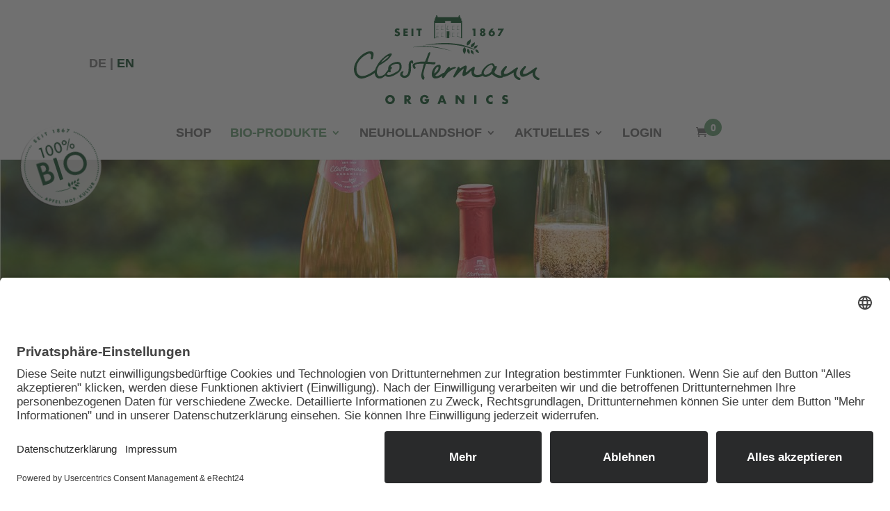

--- FILE ---
content_type: text/css
request_url: https://www.clostermann-organics.com/wp-content/et-cache/global/et-divi-customizer-global.min.css?ver=1762253865
body_size: 2605
content:
body,input,textarea,select,html body{font-family:'futura-pt',Arial,Helvetica,sans-serif}h1.entry-title,h1.main_title{font-size:2.5rem;font-family:"MAXI",Georgia}#et-top-navigation a.et-cart-info{position:relative}.pswp--open{z-index:99999}.pswp--open .pswp__bg{background-color:rgba(0,0,0,0.5)}.pswp--open .pswp__img{background:rgba(255,255,255,0.9);border:10px #fff solid;padding:10px}.et-mailpoet-page .mailpoet_form.mailpoet_form_successfully_send .mailpoet_validate_success,.et-mailpoet-page .mailpoet_form.mailpoet_form_successfully_send .mailpoet_validate_error{position:relative;left:0;top:0;transform:translate(0,0)}@media only screen and (max-width:980px){.flip-cols{display:-webkit-flex;-webkit-flex-direction:column-reverse;display:flex;flex-direction:column-reverse!important}.et_pb_row.flip-cols .et_pb_column{margin-bottom:0}.et_pb_row.flip-cols .et_pb_column.et-last-child,.et_pb_row.flip-cols .et_pb_column:last-child{margin-bottom:30px}.footer-widget img{max-width:280px}}.et_pb_section_0.et_pb_fullwidth_section .et_pb_fullwidth_slider_0,.et_pb_fullwidth_slider_0 .et_pb_slide{height:32vw}.eventrow.footer{margin:2% auto}p.ups-error-message{font-size:0.9rem;line-height:1rem;font-weight:500;margin-bottom:0;padding-bottom:0;padding-left:1rem}.em-event.em-item.filterout{display:none}.events-categories-nav ul.em-categories-list li a.filter-btn.active{color:rgba(78,153,31,1)}.no-events-message{display:none}.input-captcha+.uc-text-embedding{background-color:#f8d7da;margin-bottom:1.5rem}.input-captcha+.uc-text-embedding a.uc-inline-button-accept{border:1px #fff solid;border-radius:3rem;padding:0 1rem;background-color:rgb(132,32,41)!important;color:#fff!important}@media (min-width:981px){.et_pb_gutters3 .et_pb_column_1_3,.et_pb_gutters3.et_pb_row .et_pb_column_1_3{width:29.666%;float:left}.et_pb_gutters3 .et_pb_column_1_4,.eventrow .et_pb_column_1_4{width:20.875%;float:left}.et_pb_gutters3 .et_pb_column_1_2{width:47.25%;float:left}.et_pb_gutters3 .et_pb_column{margin-right:5.5%}.et_pb_row:after,.et_pb_row_inner:after{content:"";display:block;clear:both;visibility:hidden;line-height:0;height:0;width:0}}@media only screen and (max-width:767px){.et_pb_gutters3 .et_pb_column_3_5 .gallery-tiny-preview .et_pb_grid_item{width:33%;width:calc(33% - 10px);margin:0;margin:0 calc(0% + 10px) 10px 0;clear:none;outline:1px #e5e5e5 solid}.gallery-tiny-preview .et_pb_grid_item .et_pb_gallery_image.landscape img{aspect-ratio:4/3;object-fit:cover}}@media only screen and (min-width:768px){.et_pb_gutters3 .et_pb_column_3_5 .gallery-tiny-preview .et_pb_grid_item{width:25%;width:calc(25% - 10px);margin:0;margin:0 calc(0% + 10px) 10px 0;clear:none;outline:1px #e5e5e5 solid}}

--- FILE ---
content_type: image/svg+xml
request_url: https://www.clostermann-organics.com/wp-content/uploads/logo_clostermann-organics.svg
body_size: 17698
content:
<svg id="Ebene_1" data-name="Ebene 1" xmlns="http://www.w3.org/2000/svg" viewBox="0 0 499.99 239.28"><defs><style>.cls-1{fill:#004b1e;}</style></defs><title>logo_clostermann-organics</title><path class="cls-1" d="M420.63,226.62a16.17,16.17,0,0,0-3.61-1.4,14.51,14.51,0,0,0-3.6-.48,9.57,9.57,0,0,0-3.35.56,7.24,7.24,0,0,0-2.53,1.55,6.92,6.92,0,0,0-1.6,2.41,8.27,8.27,0,0,0-.57,3.13,6.59,6.59,0,0,0,.54,2.85,5.42,5.42,0,0,0,1.42,1.86,6.8,6.8,0,0,0,2,1.19c.75.3,1.52.57,2.3.82s1.22.43,1.68.62a4.47,4.47,0,0,1,1.12.6,1.86,1.86,0,0,1,.62.71,2.11,2.11,0,0,1,.19.91,2.08,2.08,0,0,1-.73,1.54,3.13,3.13,0,0,1-2.2.68,6.42,6.42,0,0,1-2.62-.59,10.57,10.57,0,0,1-2.69-1.79l-2.59,4.87a14,14,0,0,0,8.17,2.62,11.83,11.83,0,0,0,3.81-.57,8.09,8.09,0,0,0,2.84-1.6,6.94,6.94,0,0,0,1.76-2.48,8.42,8.42,0,0,0,.6-3.24,6.47,6.47,0,0,0-1.38-4.3,9.28,9.28,0,0,0-4.33-2.64l-1.49-.46a7.42,7.42,0,0,1-1.36-.51,3.13,3.13,0,0,1-1-.69,1.44,1.44,0,0,1-.37-1,1.75,1.75,0,0,1,.74-1.45,3.09,3.09,0,0,1,1.91-.55,5.36,5.36,0,0,1,1.91.38,7.71,7.71,0,0,1,2,1.19l2.4-4.72Zm-41-.68a16.13,16.13,0,0,0-2.83-.9,12.37,12.37,0,0,0-11.28,3.14,12.26,12.26,0,0,0-2.68,3.85,11.86,11.86,0,0,0-1,4.92,12.07,12.07,0,0,0,1,5,12.64,12.64,0,0,0,2.7,3.91,12,12,0,0,0,3.89,2.56,11.83,11.83,0,0,0,4.6.91,12.07,12.07,0,0,0,2.38-.23,17.36,17.36,0,0,0,2.59-.72l.62-.22V241a7,7,0,0,1-5.22,2.47,6.11,6.11,0,0,1-2.46-.5,6.14,6.14,0,0,1-3.32-3.39,7.13,7.13,0,0,1,0-5.09,6,6,0,0,1,3.3-3.36,6.58,6.58,0,0,1,7.7,2.07v-7.22ZM330,248.64H336V225.39H330v23.25Zm-44.06,0V234.42l11.17,14.22h6V225.39h-6V239.6L285.9,225.39h-6v23.25Zm-37,0h6.45l-8.85-23.25h-6.6l-8.85,23.25h6.45l1.38-4h8.64l1.38,4ZM240.51,240l2.71-7.73,2.71,7.73Zm-44,.31h5a4.71,4.71,0,0,1-.59,1.73,3.64,3.64,0,0,1-1.09,1.15,4.5,4.5,0,0,1-1.5.65,7,7,0,0,1-1.73.2,6.46,6.46,0,0,1-2.65-.51A5.23,5.23,0,0,1,192,242.1a6.19,6.19,0,0,1-1.15-2.19,9.26,9.26,0,0,1-.39-2.74,9.15,9.15,0,0,1,.45-3,6.87,6.87,0,0,1,1.23-2.27,5.41,5.41,0,0,1,1.9-1.45,5.82,5.82,0,0,1,2.46-.51,5.23,5.23,0,0,1,2.92.84,5.87,5.87,0,0,1,2.08,2.74l5.73-2.37a10.92,10.92,0,0,0-4.35-4.88,12.65,12.65,0,0,0-6.38-1.57,13.72,13.72,0,0,0-5.08.9,11.06,11.06,0,0,0-3.9,2.49A10.86,10.86,0,0,0,185,232a14.54,14.54,0,0,0,0,10,11.47,11.47,0,0,0,2.5,3.89,11.22,11.22,0,0,0,3.84,2.51,13.14,13.14,0,0,0,4.95.89,14,14,0,0,0,3.76-.49,12.41,12.41,0,0,0,3.28-1.43A10.24,10.24,0,0,0,206,245a11.23,11.23,0,0,0,1.76-3.22,12.19,12.19,0,0,0,.61-2.8c.1-1,.16-2.13.16-3.36h-12v4.68ZM154,239.11a6.49,6.49,0,0,0,3.78-2.24,6.81,6.81,0,0,0,1.28-4.3,7.91,7.91,0,0,0-.48-2.77,6.41,6.41,0,0,0-3.81-3.84,9.26,9.26,0,0,0-3.39-.57h-9.4v23.25h6V239.7l5.76,8.94h7.53L154,239.11Zm-6-9.06h1.14a4.41,4.41,0,0,1,2.74.73,2.84,2.84,0,0,1,0,4.26,4.4,4.4,0,0,1-2.74.74H148v-5.73ZM91.36,241.84a12,12,0,0,0,6.71,6.5,14.77,14.77,0,0,0,10.37,0,11.92,11.92,0,0,0,6.76-6.5,12.73,12.73,0,0,0,0-9.65,12,12,0,0,0-2.67-3.9,12.25,12.25,0,0,0-4.09-2.61,14.77,14.77,0,0,0-10.37,0,12.17,12.17,0,0,0-4,2.61,12,12,0,0,0-2.66,3.9,12.73,12.73,0,0,0,0,9.65m5.89-7.39a6.42,6.42,0,0,1,3.5-3.37,6.83,6.83,0,0,1,5,0,6.45,6.45,0,0,1,2.09,1.34,6.36,6.36,0,0,1,1.44,2,6.23,6.23,0,0,1,.52,2.56,6.17,6.17,0,0,1-.52,2.56,6.4,6.4,0,0,1-1.44,2,6.69,6.69,0,0,1-9.2,0,6.51,6.51,0,0,1-1.42-2,6.17,6.17,0,0,1-.52-2.56,6.23,6.23,0,0,1,.52-2.56" transform="translate(-6 -10)"/><path class="cls-1" d="M506,181.11c.1-2.13-4.16-3.46-6.29-4.67a10.5,10.5,0,0,1-5.48-9.34c0-8.42,4.56-11.66,5.07-14.72.21-1.21-1.42-1.52-2.64-1.72-1.82-.3-9.54,5.78-12,7.51-6.19,4.47-14.21,10.25-20.3,10-1.32-.11-2.84-.41-3-2.44-.71-6.7,8.42-13.9,8-17.05-.2-1.32-1.11-2.64-2.43-2.44s-13.7,11.17-13.7,17.56c0,2.44-.61,11.88,7.91,11.88,6.3,0,20.5-7.82,26.39-11.78-.2,3.66-1,5.58,1.42,10.56S499.19,185,503.76,184a2.84,2.84,0,0,0,2.23-2.84Zm-63-14c0-8.42,4.56-11.67,5.07-14.72.2-1.21-1.42-1.52-2.64-1.72-1.82-.3-9.54,5.78-12,7.51-6.19,4.47-14.21,10.25-20.3,10-1.32-.11-2.84-.41-3.05-2.44-.71-6.7,8.43-13.9,8-17.05-.2-1.32-1.12-2.64-2.43-2.44S402,157.36,402,163.75c0,1.5-.22,5.64,1.59,8.61a14.37,14.37,0,0,1-4.08-.14c-6.4-1.12-14.92-4.06-14.92-9.34,0-2.53,5.07-8,5.78-12.18.31-1.52.82-3-.4-3.85s-2.54.1-4.26.61c-.82-2.64-2.44-8.12-7.11-8.12-14.11,0-29,18.37-29,25.78a10.79,10.79,0,0,0,.43,2.95c-2.79.54-5.65,2.73-11.08,2.73-5,0-9.54-2.13-9.54-7.71,0-3.35,1.93-7.62,2.23-11,.1-1.52-.51-3.45-2-3.65s-6.29,3.15-11.77,7.51c-3.15,2.54-6.9,5.89-9.95,8.12l-.81-1c1.93-9.85,2.74-11.17,2.74-13.6,0-1.53-.61-4.37-2.54-4.27-3.85.21-9.54,4.06-15.42,8.33-1.93-2.34-1.32-4.37-3.45-4.67-3.35-.51-4,5.68-6.19,9.44-3.76,6.29-8.63,15.63-8.63,16.44,0,1.32.51,2.64,2.23,2.64,2.24,0,2.84-1.83,14.82-14.31,2.74-2.85,6.09-5.69,10.15-9.75l1,.41c-1.42,7.31-3.55,10.76-3.55,15.32,0,1.93.81,4.67,2.74,4.57,4.06-.2,8.63-3.65,13.2-7.1,3.45-2.64,5.07-4.77,8.12-7.92.1,2.74.2,7.1,1.21,10.35,1.53,4.57,5,7.82,14.62,7.92,3.35.08,11.17-1.34,14.58-4.16a10.51,10.51,0,0,0,7.53,3.45c5.18,0,14.82-5.48,17.36-8,5.88,6,14.31,10.45,19.89,10.45,2.64,0,10.66-.4,11-2.94a.75.75,0,0,0,0-.15,9.79,9.79,0,0,0,1.48.11c6.29,0,20.5-7.82,26.39-11.78-.21,3.66-1,5.58,1.42,10.56S447.93,185,452.5,184a2.84,2.84,0,0,0,2.23-2.84c.1-2.13-4.16-3.46-6.29-4.67A10.5,10.5,0,0,1,443,167.1ZM381.8,149.28c-.81,1.12-1.52,2.84-3.05,4.87-1.21,1.53-1.92,5-2.63,7.92-2.85,2.94-9.54,8.12-15.53,8.22-2.95.1-5-2.54-5-6.19,0-6.8,13.49-21,21.41-21,1.62,0,2.33,1.93,3.35,4.37.91-.51.91,1,1.42,1.82Zm-101.19,2.44c.51-1.42-1.31-2.23-2.63-2.44-3.15-.4-10,2.54-12.39,3.66-1.72-1,1.22-2.95-3.24-3.86-2.85-.61-8.22,7.92-12.18,14-.42.65-.85,1.33-1.27,2a2,2,0,0,0-.87-.25c-2.84-.1-14.11,9.54-19.69,9.34-1.32,0-2.64-1.93-3.05-2.33,9.14-8.23,14.41-12.79,14.41-24.67,0-1.52-2.13-4.06-3.45-4.06-13.8,0-20.29,16.45-20.7,24.77-.3,5.68,2.64,12.38,9.74,12.38,6.49,0,14.31-3.76,19.22-7.07a10.22,10.22,0,0,0-1,3.25c0,1.93.81,2.74,3,2.44,3.86-.61,7.62-10,13.81-15.33a93.16,93.16,0,0,1,11.77-8.12c5-2.84,7.92-1.92,8.52-3.75ZM222.86,166.9a18.33,18.33,0,0,1,1.62-9.74c1.93-4.06,5.08-8.93,8.12-8.32,1,.2,1.22,1,1.22,1.82,0,6.7-6.29,12.08-11,16.24Zm3.21-28.68c.1-1.32-1.73-2-3.15-2-3-.1-5.48,0-9.74-.41-3.15-.3-6.3-.71-8.93-.81-.11-.61,2.74-8.73,4.46-14.21,1.22-3.86,3.35-7.2,3-9.94-.11-.82-.41-1.63-1.22-1.63-4.37.1-5.48,7.21-8.12,14-1.63,4.16-3.45,8.42-4.87,11.77a83.85,83.85,0,0,0-10.36-.2c-4.26.3-22.73,3.14-23.13,9.13-.21,3,1.82,10.15,5.68,10.15a2.6,2.6,0,0,0,2.43-2.23c.31-1.63-1.92-4.57-2.23-6.29-.51-3.35,6.8-4.88,10.76-4.88,5.48,0,9.84-.91,14-.2-1.93,5-7.52,28.52-7.52,31.06,0,4.26,2,12.17,5.89,12.17,1.73,0,3-5,3-5.68,0-3-2.85-3.45-2.85-11.16,0-3.15,4.27-18.17,7.11-26.19a85.7,85.7,0,0,0,9.54.61c4.16.1,9.64,1.42,12.18,1a4.46,4.46,0,0,0,4-4.06Zm-60.61-1.32c0-3.86-.82-5.28-3.05-5.38-3.65-.2-7.92,3.25-8.73,9.54-.71,5-.2,11.47-.61,16.64-.71,8.53-3.35,15-11.36,15-2,0-5.38-1.92-4.87-4.66.4-2,2.43-4,2.63-5.69.11-.81-.3-1.82-1-1.82-2.74-.11-8.12,3.65-8.12,9.33,0,4,6.6,9.14,12,8.93,11.06-.4,16.34-10.35,17.25-21.11a137.25,137.25,0,0,0,0-15.12c0-5.28,1.42-4.36,1.72-4.67.92,1,1.63,2.74,3,2.24s1.22-1.53,1.22-3.25Zm-31,11.26c-.3-6.8-2.84-12.78-10.86-12.78-7.51,0-19.38,4.36-23.85,11.87-1.72,2.94-1.62,6.7-1.62,9.13-3.22,6.18-6.88,7.3-8.12,11.39-3,2.33-7.71,6-14.85,6.38-3.55.2-7.51-5.69-7.51-11.37a29.34,29.34,0,0,1,5.48-16.85c7-4.46,13.6-8.32,21.11-14,6.29-4.78,13.6-13.81,13.8-17.26.11-1.32-1.72-1.93-3-2-3.55-.2-11.87,4.57-17.86,10-6.19,5.48-12.59,11.47-17.86,20.7A71.48,71.48,0,0,0,62.63,158c-2.25.87-4.94,3.57-8.35,5.67-7.84,4.84-17.05,10-25.58,10-7.14,0-16.36-3.45-15.9-20.73.69-26.85,31.91-40.55,34.91-40.09,2.42.34,4.61,3.45,4.61,4.83,0,7.38-1.5,5.19-1.15,8a3.65,3.65,0,0,0,3.11,3.11c3.22.47,4.83-12.09,4.83-14.63,0-4.49-3.8-7.14-9-7.14C31.47,107,6.35,132.72,6,154.73c-.23,14.63,8.88,25.92,20.4,25.92,8,0,27-8.59,35.49-15.14.59,7.28,4.34,14.73,12.91,14.73,6.09,0,9-2.64,13.8-6.09l2-1.46A11.69,11.69,0,0,0,97.36,176c10.35-.2,15-3.35,21.92-7.2C127.91,164,135,157,134.5,148.16Zm-55.44-11a56.63,56.63,0,0,1,9.94-11c3-2.43,7.52-6.39,9.44-6.09.51.1.92.21,1.12.81.41,1.53-4.87,5-8.32,7.92s-8.22,6.7-12.18,8.32Zm49.76,12.08c0,10.35-6.29,11.77-11.57,14.82-4.47,2.64-12.59,7.1-17.56,6.9-2.07-.1-4.31-.71-4.63-2.34a2.6,2.6,0,0,0,.44-1.21,1.14,1.14,0,0,0-.13-.66A8.42,8.42,0,0,1,99,163.08c1.93-.81,3.45.81,4.26.41a3,3,0,0,0,2-3.15,31.11,31.11,0,0,0-1-3.35c1.32-1.11,2.43-1.62,3.14-3.24.82-1.83,1.73-4.37-.1-5-1.11-.5-1.82.51-2.84,1.12a10.36,10.36,0,0,1,2.23-3.86c3.45-3.24,10.66-5.38,15.33-5.38,7.81,0,6.8,5.79,6.8,8.63Z" transform="translate(-6 -10)"/><path class="cls-1" d="M188.51,50.26V45.82H174.66v4.44H179V66h5.25V50.26ZM160.93,66h5.25V45.82h-5.25V66ZM151,45.82H139.53V66H151V61.55h-6.24V58.07h5.89V53.63h-5.89V50.26H151V45.82Zm-21.75,1.07a13.73,13.73,0,0,0-3.13-1.22,12.56,12.56,0,0,0-3.13-.42,8.28,8.28,0,0,0-2.9.49,5.94,5.94,0,0,0-3.59,3.43,7.2,7.2,0,0,0-.49,2.72,5.58,5.58,0,0,0,.47,2.47A4.77,4.77,0,0,0,117.72,56a6,6,0,0,0,1.74,1c.65.26,1.31.5,2,.71s1,.38,1.46.54a4.14,4.14,0,0,1,1,.52,1.7,1.7,0,0,1,.54.61,1.92,1.92,0,0,1,.16.79,1.79,1.79,0,0,1-.63,1.34,2.73,2.73,0,0,1-1.91.59,5.61,5.61,0,0,1-2.28-.51,9.29,9.29,0,0,1-2.32-1.55l-2.25,4.22a12.12,12.12,0,0,0,7.09,2.28,10.21,10.21,0,0,0,3.3-.5A7,7,0,0,0,128,64.66a5.8,5.8,0,0,0,1.53-2.15,7.44,7.44,0,0,0,.52-2.81A5.66,5.66,0,0,0,128.9,56a8.09,8.09,0,0,0-3.76-2.29c-.43-.14-.86-.28-1.3-.4a7.53,7.53,0,0,1-1.17-.44,2.93,2.93,0,0,1-.85-.6,1.28,1.28,0,0,1-.32-.89,1.51,1.51,0,0,1,.64-1.25,2.64,2.64,0,0,1,1.66-.49,4.6,4.6,0,0,1,1.66.34,6.49,6.49,0,0,1,1.71,1l2.09-4.09Z" transform="translate(-6 -10)"/><path class="cls-1" d="M393.07,66h5.78l11.56-20.17H393.85v4.44h8.43L393.07,66Zm-19-8.23a3.68,3.68,0,0,1,.72-1.06,3.55,3.55,0,0,1,1.06-.72,3.24,3.24,0,0,1,2.59,0,3.41,3.41,0,0,1,1.78,1.78,3.12,3.12,0,0,1,.27,1.3,3.19,3.19,0,0,1-.27,1.3,3.5,3.5,0,0,1-.72,1,3.32,3.32,0,0,1-1.06.72,3.24,3.24,0,0,1-2.59,0,3.21,3.21,0,0,1-1.06-.72,3.5,3.5,0,0,1-.72-1,3.19,3.19,0,0,1-.27-1.3,3.12,3.12,0,0,1,.27-1.3m2.32-11.94-4.68,5.67a14.27,14.27,0,0,0-2.34,3.92,10.36,10.36,0,0,0-.76,3.7,7.17,7.17,0,0,0,.59,2.88,6.82,6.82,0,0,0,1.7,2.36A8,8,0,0,0,373.63,66a11.1,11.1,0,0,0,7.14,0,8,8,0,0,0,2.69-1.62,7.14,7.14,0,0,0,1.7-2.41,7.51,7.51,0,0,0,.58-3,7.91,7.91,0,0,0-.5-2.81,7.36,7.36,0,0,0-1.42-2.29,6.66,6.66,0,0,0-2.14-1.53,6.34,6.34,0,0,0-2.7-.56,4.75,4.75,0,0,0-.86.09,3.85,3.85,0,0,0-1.23.55h-.11l5.73-6.58ZM345.14,60.53a4.94,4.94,0,0,0,.59,2.41,5.88,5.88,0,0,0,1.63,1.9,7.79,7.79,0,0,0,2.44,1.24,10.25,10.25,0,0,0,3,.44,10.12,10.12,0,0,0,3.09-.45,8,8,0,0,0,2.43-1.26,5.82,5.82,0,0,0,1.61-1.9,5.08,5.08,0,0,0,.58-2.38c0-2.39-1.38-4.12-4.12-5.19a10,10,0,0,0,1.56-.88,4.79,4.79,0,0,0,1-1,3.3,3.3,0,0,0,.55-1.15,6.19,6.19,0,0,0,.16-1.43,5.17,5.17,0,0,0-.51-2.32,5.47,5.47,0,0,0-1.41-1.77,6.3,6.3,0,0,0-2.16-1.16,9.52,9.52,0,0,0-2.8-.4,9.4,9.4,0,0,0-2.79.4,6.35,6.35,0,0,0-2.17,1.16,5.47,5.47,0,0,0-1.41,1.77,5.3,5.3,0,0,0-.5,2.32,4.53,4.53,0,0,0,3.15,4.44c-2.66,1-4,2.75-4,5.19m6.12-11.13a2.22,2.22,0,0,1,3.8,1.58,2.2,2.2,0,0,1-.17.83,2.44,2.44,0,0,1-.47.71,2.32,2.32,0,0,1-.7.49,2,2,0,0,1-.88.19,2.13,2.13,0,0,1-1.58-.66,2.16,2.16,0,0,1-.64-1.59,2.11,2.11,0,0,1,.64-1.55m-.13,8.79a2.3,2.3,0,0,1,1.71-.71,2.33,2.33,0,0,1,1.7.71,2.36,2.36,0,0,1,.71,1.72,2.46,2.46,0,0,1-.71,1.73,2.5,2.5,0,0,1-.78.53,2.1,2.1,0,0,1-.92.21,2.2,2.2,0,0,1-.95-.21,2.42,2.42,0,0,1-.76-.53,2.5,2.5,0,0,1-.51-.79,2.57,2.57,0,0,1-.19-1,2.32,2.32,0,0,1,.7-1.7M328.07,66h5.24V45.82h-8.18v4.44h2.94V66Z" transform="translate(-6 -10)"/><path class="cls-1" d="M310.22,89.57l.09.38c.37,1.45.6,1.6,1.88,1a13.91,13.91,0,0,0,5.24-3.64,13.16,13.16,0,0,0,3-6.64,20.77,20.77,0,0,0,0-5.4,2,2,0,0,0-.14-.58c-.12-.34-.32-.36-.55-.07-.36.46-.71.94-1.09,1.39a6.4,6.4,0,0,1-2.43,1.66A10.42,10.42,0,0,0,310,85.5a8.78,8.78,0,0,0,.27,4.07" transform="translate(-6 -10)"/><path class="cls-1" d="M299.29,105a10.64,10.64,0,0,0,1.52,4.67,7.61,7.61,0,0,1,1.25,4.41,3.75,3.75,0,0,0,.09.57,2,2,0,0,0,.54-.29c2.68-2.6,4.63-5.65,4.92-9.61a11.38,11.38,0,0,0-2.28-7.81c-.94-1.28-.95-1.29-2.18-.27a9.35,9.35,0,0,0-3.67,5.85c-.15.94-.15,1.92-.19,2.48" transform="translate(-6 -10)"/><path class="cls-1" d="M323.45,96.1c4.54-1.52,7.13-4.64,8-9.4.2-1.14.22-2.32.31-3.48a.75.75,0,0,0-.21-.49s-.31.07-.39.19a7.47,7.47,0,0,1-3.83,2.19,9.78,9.78,0,0,0-5,3.73,7.87,7.87,0,0,0-1.46,4.6c0,.77.09,1.53.12,2.3,0,.57.29.77.78.68l1.7-.32" transform="translate(-6 -10)"/><path class="cls-1" d="M310.88,106.06a7.68,7.68,0,0,0,2.86,5.45,6.77,6.77,0,0,1,2.34,3c0,.14.24.35.29.32a.72.72,0,0,0,.39-.36c1.29-3.06,1.86-6.18.59-9.4a9.63,9.63,0,0,0-4.22-4.59c-.31-.2-.52-.06-.7.23-1,1.67-1.91,3.4-1.55,5.35" transform="translate(-6 -10)"/><path class="cls-1" d="M328.27,110.52a8.66,8.66,0,0,0-5.62-7.11c-.86-.35-1-.2-1.41.71a7.16,7.16,0,0,0,3.49,9.23,5.6,5.6,0,0,1,2.57,2.2c.07.13.23.2.34.29a1.82,1.82,0,0,0,.28-.48,14.3,14.3,0,0,0,.35-4.84" transform="translate(-6 -10)"/><path class="cls-1" d="M332.3,99.48a8.94,8.94,0,0,0,5.86-5.31c.38-1,.63-2,.92-3a.66.66,0,0,0-.08-.54c-.08-.08-.36,0-.49,0a7.85,7.85,0,0,1-3.56,1.1,7.08,7.08,0,0,0-5.8,7.09c0,.61.26.87.78.83.93-.08,1.85-.19,2.37-.25" transform="translate(-6 -10)"/><path class="cls-1" d="M334.77,102.29c-1.69.2-1.86.48-1.47,2,1.13,4.31,4.23,6.36,8.22,6.6a8.15,8.15,0,0,0,1.21,0c.4,0,.53-.3.21-.58a6.06,6.06,0,0,1-1.49-3.13,6.66,6.66,0,0,0-3.79-4.49,5.84,5.84,0,0,0-2.89-.41" transform="translate(-6 -10)"/><path class="cls-1" d="M276.65,67.38,276.51,57l.15.14-5.09.06.22-.2.15,10.71-.37-.35c1.61,0,3.17,0,4.78.05Zm0,.59c-1.68,0-3.4.07-5.08,0h-.37v-.34L271.35,57v-.22h.22l5.09.06h.15V57l-.15,10.71V68Z" transform="translate(-6 -10)"/><path class="cls-1" d="M289.76,67.38,289.61,57l.15.14-5.09.06.22-.2L285,67.67l-.37-.35c1.61,0,3.17,0,4.78.05Zm0,.59c-1.69,0-3.41.07-5.09,0h-.37v-.34L284.45,57v-.22h.21l5.09.06h.15V57l-.15,10.71V68Z" transform="translate(-6 -10)"/><path class="cls-1" d="M234.05,67.38,233.9,57l.15.14-5.09.06.22-.2.15,10.71-.37-.35c1.61,0,3.17,0,4.78.05Zm0,.59c-1.69,0-3.41.07-5.09,0h-.37v-.34L228.74,57v-.22H229l5.09.06h.15V57l-.15,10.71V68Z" transform="translate(-6 -10)"/><path class="cls-1" d="M247.15,67.38,247,57l.15.14-5.09.06.21-.2.15,10.71-.36-.35c1.61,0,3.17,0,4.78.05Zm0,.59c-1.68,0-3.41.07-5.08,0h-.38v-.34L241.85,57v-.22h.22l5.09.06h.15V57l-.15,10.71V68Z" transform="translate(-6 -10)"/><polygon class="cls-1" points="256.86 61.37 250.22 61.37 250.22 43.33 256.86 43.33 256.86 61.37 256.86 61.37"/><path class="cls-1" d="M262.86,71.08l-.16-17.74.16.15-6.64,0,.22-.2.16,18-.38-.36c2.13,0,4.2,0,6.34.06Zm0,.59c-2.2,0-4.44.08-6.64.06h-.38v-.36l.16-18v-.22h.22l6.64,0H263v.16l-.17,18v.3Z" transform="translate(-6 -10)"/><path class="cls-1" d="M276.65,48.7l-.14-10.43.15.14-5.09.07.22-.21L271.94,49l-.37-.35c1.61,0,3.17,0,4.78.06Zm0,.58c-1.68,0-3.4.08-5.08,0h-.37V49l.15-10.71v-.21h.22l5.09.07h.15v.14L276.66,49v.3Z" transform="translate(-6 -10)"/><path class="cls-1" d="M289.76,48.7l-.15-10.43.15.14-5.09.07.22-.21L285,49l-.37-.35c1.61,0,3.17,0,4.78.06Zm0,.58c-1.69,0-3.41.08-5.09,0h-.37V49l.15-10.71v-.21h.21l5.09.07h.15v.14L289.76,49v.3Z" transform="translate(-6 -10)"/><path class="cls-1" d="M234.05,48.7l-.15-10.43.15.14-5.09.07.22-.21L229.33,49l-.37-.35c1.61,0,3.17,0,4.78.06Zm0,.58c-1.69,0-3.41.08-5.09,0h-.37V49l.15-10.71v-.21H229l5.09.07h.15v.14L234.05,49v.3Z" transform="translate(-6 -10)"/><path class="cls-1" d="M247.15,48.7,247,38.27l.15.14-5.09.07.21-.21L242.43,49l-.36-.35c1.61,0,3.17,0,4.78.06Zm0,.58c-1.68,0-3.41.08-5.08,0h-.38V49l.15-10.71v-.21h.22l5.09.07h.15v.14L247.16,49v.3Z" transform="translate(-6 -10)"/><path class="cls-1" d="M262.08,48.7l-.14-10.43.15.14-5.09.07.21-.21L257.36,49l-.36-.35c1.61,0,3.17,0,4.78.06Zm0,.58c-1.68,0-3.4.08-5.08,0h-.38V49l.15-10.71v-.21H257l5.09.07h.15v.14L262.09,49v.3Z" transform="translate(-6 -10)"/><path class="cls-1" d="M267.24,72.72c0,.12-.12.12-.13,0-.46-6.82-.06-13.88-.08-20.75,0-7.29-.09-14.57.06-21.87,0-.17.17-.17.17,0,.14,6.87.12,13.72.06,20.58-.05,7.3.41,14.79-.08,22" transform="translate(-6 -10)"/><path class="cls-1" d="M251.73,73c0,.12-.11.12-.12,0-.47-6.82-.06-13.88-.08-20.74,0-7.3-.09-14.58.05-21.87,0-.18.18-.18.18,0,.13,6.86.11,13.71.06,20.58-.06,7.29.41,14.78-.09,22" transform="translate(-6 -10)"/><path class="cls-1" d="M237.48,70.71H224.42v-40h27.27V26.39h0a.83.83,0,0,1-.68-.8v-.18H267.8v.18a.83.83,0,0,1-.68.8h0v4.29h27.34v40H285c4.19.11,8.17,1.25,12,1.42V24.26h-1.91V18.49h-1.9V14.07h-1.9V10h-2l-1.51,2.15v2.78H231.1V12.15L229.58,10h-2v4.07h-1.9v4.42H223.8v5.77h-1.9v48c5.29-.22,10.47-1.38,15.58-1.51" transform="translate(-6 -10)"/><path class="cls-1" d="M306.44,93.89c.56-.32,1.07-.59,1.57-.83l-1.49-.46c0,.45-.06.89-.08,1.29" transform="translate(-6 -10)"/><path class="cls-1" d="M289.92,90.24c3.23,1.65,6.06.65,9.12,2a20.61,20.61,0,0,0,3.8,1.32c0-.62,0-1.31.06-2.06a142,142,0,0,0-15.42-3.35,7.29,7.29,0,0,0,2.44,2.07" transform="translate(-6 -10)"/><path class="cls-1" d="M330.78,102.54a1.91,1.91,0,0,0-.91-1c-1.65-.88-3.33-1.75-5.12-2.55-3-1.33-6-2.67-9.19-3.86-2.92-1.1-6.08-2-9.15-3a141.11,141.11,0,0,0-20.9-4.71c-4.32-.66-8.76-1.14-13.17-1.66a164.09,164.09,0,0,0-18-1c-8.26-.07-16.63.33-25.06,1-7.15.6-14.26,1.52-21.94,2.71-3.31.62-7.18,1.34-11,2.08-1.82.35-3.64.74-5.43,1.15l-.11,0c7.36-1.11,13.69-1.87,19.74-2.37s12-.84,17.49-1a308.38,308.38,0,0,1,36.65.23q12.66.9,24.59,3a193.4,193.4,0,0,1,21.94,4.93,140.09,140.09,0,0,1,17.55,6.1,5.19,5.19,0,0,0,1.05.38c.63.14,1.19-.11,1-.51" transform="translate(-6 -10)"/><path class="cls-1" d="M185.85,90.62l1.46-.29-1.72.3h.26" transform="translate(-6 -10)"/><path class="cls-1" d="M190.86,94.5c2.23,0,4.6,0,7.15.11,6.19.17,12.64.61,19.17,1.3A313.79,313.79,0,0,1,259,103.47c3.66.93,7.95,2,12.46,3.36-.75-.26-1.52-.51-2.29-.76l-6.11-1.94-2.15-.67c-6.23-1.81-11.48-3.18-16.51-4.34-6.89-1.59-13.13-2.81-19.08-3.74-5.66-.88-9.94-1.4-13.89-1.67l-1.87-.13c-2.76-.2-5.62-.4-8.38-.52a135.46,135.46,0,0,0-16.44.19l-1.89.14c-1.8.14-3.66.27-5.4.49-2.36.28-4.66.68-6.88,1.06l-.53.09c-1.47.25-2.86.57-4.15.87h0a1.1,1.1,0,0,0-.59.34,1,1,0,0,0,.47.1,4.52,4.52,0,0,0,.78-.09,133.77,133.77,0,0,1,14.08-1.45c3.13-.2,6.46-.3,10.19-.3" transform="translate(-6 -10)"/></svg>